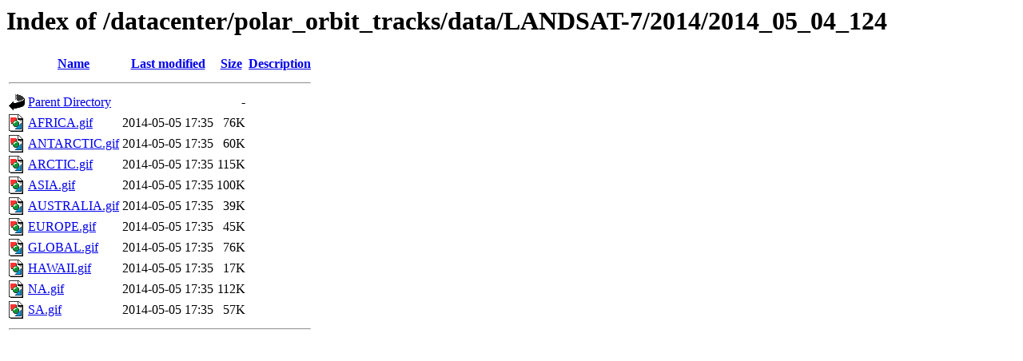

--- FILE ---
content_type: text/html;charset=UTF-8
request_url: https://www.ssec.wisc.edu/datacenter/polar_orbit_tracks/data/LANDSAT-7/2014/2014_05_04_124/
body_size: 480
content:
<!DOCTYPE HTML PUBLIC "-//W3C//DTD HTML 3.2 Final//EN">
<html>
 <head>
  <title>Index of /datacenter/polar_orbit_tracks/data/LANDSAT-7/2014/2014_05_04_124</title>
 </head>
 <body>
<h1>Index of /datacenter/polar_orbit_tracks/data/LANDSAT-7/2014/2014_05_04_124</h1>
  <table>
   <tr><th valign="top"><img src="/icons/blank.gif" alt="[ICO]"></th><th><a href="?C=N;O=D">Name</a></th><th><a href="?C=M;O=A">Last modified</a></th><th><a href="?C=S;O=A">Size</a></th><th><a href="?C=D;O=A">Description</a></th></tr>
   <tr><th colspan="5"><hr></th></tr>
<tr><td valign="top"><img src="/icons/back.gif" alt="[PARENTDIR]"></td><td><a href="/datacenter/polar_orbit_tracks/data/LANDSAT-7/2014/">Parent Directory</a></td><td>&nbsp;</td><td align="right">  - </td><td>&nbsp;</td></tr>
<tr><td valign="top"><img src="/icons/image2.gif" alt="[IMG]"></td><td><a href="AFRICA.gif">AFRICA.gif</a></td><td align="right">2014-05-05 17:35  </td><td align="right"> 76K</td><td>&nbsp;</td></tr>
<tr><td valign="top"><img src="/icons/image2.gif" alt="[IMG]"></td><td><a href="ANTARCTIC.gif">ANTARCTIC.gif</a></td><td align="right">2014-05-05 17:35  </td><td align="right"> 60K</td><td>&nbsp;</td></tr>
<tr><td valign="top"><img src="/icons/image2.gif" alt="[IMG]"></td><td><a href="ARCTIC.gif">ARCTIC.gif</a></td><td align="right">2014-05-05 17:35  </td><td align="right">115K</td><td>&nbsp;</td></tr>
<tr><td valign="top"><img src="/icons/image2.gif" alt="[IMG]"></td><td><a href="ASIA.gif">ASIA.gif</a></td><td align="right">2014-05-05 17:35  </td><td align="right">100K</td><td>&nbsp;</td></tr>
<tr><td valign="top"><img src="/icons/image2.gif" alt="[IMG]"></td><td><a href="AUSTRALIA.gif">AUSTRALIA.gif</a></td><td align="right">2014-05-05 17:35  </td><td align="right"> 39K</td><td>&nbsp;</td></tr>
<tr><td valign="top"><img src="/icons/image2.gif" alt="[IMG]"></td><td><a href="EUROPE.gif">EUROPE.gif</a></td><td align="right">2014-05-05 17:35  </td><td align="right"> 45K</td><td>&nbsp;</td></tr>
<tr><td valign="top"><img src="/icons/image2.gif" alt="[IMG]"></td><td><a href="GLOBAL.gif">GLOBAL.gif</a></td><td align="right">2014-05-05 17:35  </td><td align="right"> 76K</td><td>&nbsp;</td></tr>
<tr><td valign="top"><img src="/icons/image2.gif" alt="[IMG]"></td><td><a href="HAWAII.gif">HAWAII.gif</a></td><td align="right">2014-05-05 17:35  </td><td align="right"> 17K</td><td>&nbsp;</td></tr>
<tr><td valign="top"><img src="/icons/image2.gif" alt="[IMG]"></td><td><a href="NA.gif">NA.gif</a></td><td align="right">2014-05-05 17:35  </td><td align="right">112K</td><td>&nbsp;</td></tr>
<tr><td valign="top"><img src="/icons/image2.gif" alt="[IMG]"></td><td><a href="SA.gif">SA.gif</a></td><td align="right">2014-05-05 17:35  </td><td align="right"> 57K</td><td>&nbsp;</td></tr>
   <tr><th colspan="5"><hr></th></tr>
</table>
</body></html>
